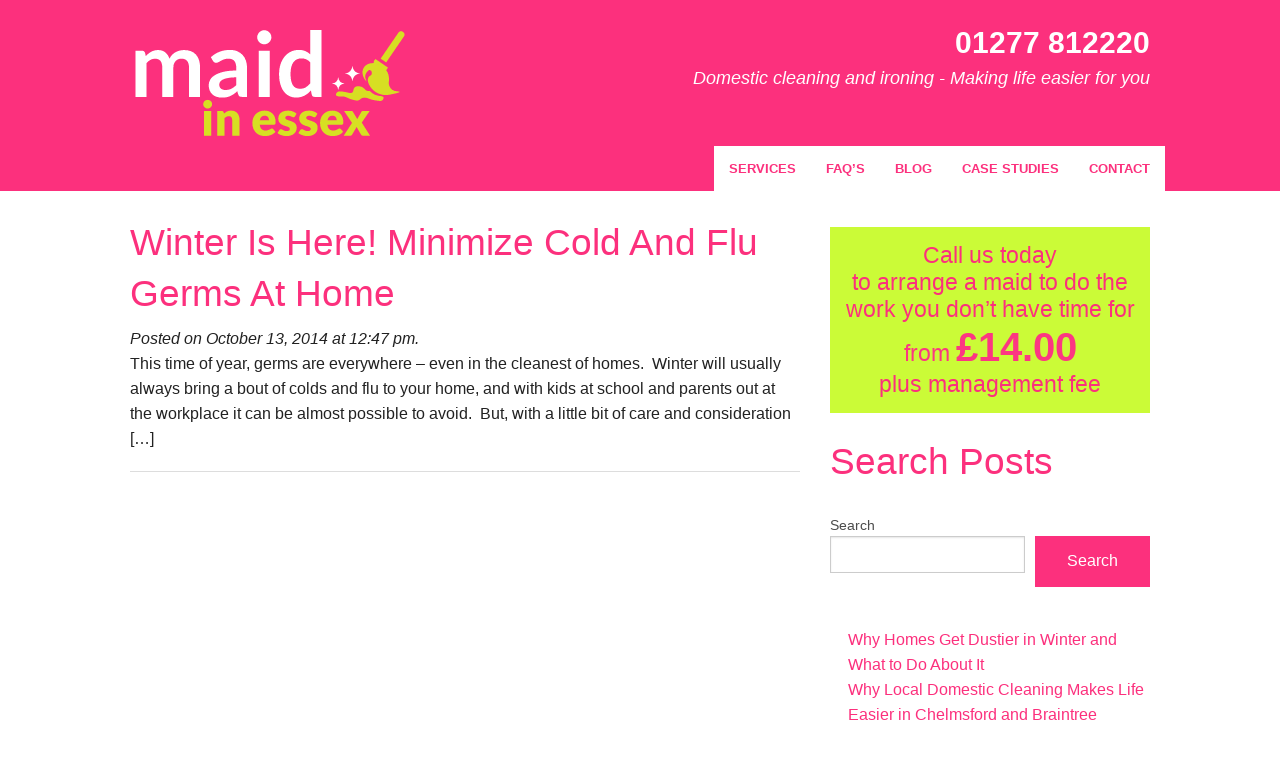

--- FILE ---
content_type: text/html; charset=UTF-8
request_url: https://www.maidinessex.com/tag/hand-washing/
body_size: 8821
content:
<!doctype html>
<html class="no-js" lang="en-GB" >
	<head>
		<meta charset="utf-8" />
		<meta name="viewport" content="width=device-width, initial-scale=1.0" />

		<!-- Google tag (gtag.js) -->
<script async src="https://www.googletagmanager.com/gtag/js?id=AW-16541465909">
</script>
<script>
  window.dataLayer = window.dataLayer || [];
  function gtag(){dataLayer.push(arguments);}
  gtag('js', new Date());

  gtag('config', 'AW-16541465909');
</script>

		<link rel="icon" href="https://www.maidinessex.com/wp-content/themes/maidinessex/assets/img/icons/favicon.ico" type="image/x-icon">
		<link rel="apple-touch-icon-precomposed" sizes="144x144" href="https://www.maidinessex.com/wp-content/themes/maidinessex/assets/img/icons/apple-touch-icon-144x144-precomposed.png">
		<link rel="apple-touch-icon-precomposed" sizes="114x114" href="https://www.maidinessex.com/wp-content/themes/maidinessex/assets/img/icons/apple-touch-icon-114x114-precomposed.png">
		<link rel="apple-touch-icon-precomposed" sizes="72x72" href="https://www.maidinessex.com/wp-content/themes/maidinessex/assets/img/icons/apple-touch-icon-72x72-precomposed.png">
		<link rel="apple-touch-icon-precomposed" href="https://www.maidinessex.com/wp-content/themes/maidinessex/assets/img/icons/apple-touch-icon-precomposed.png">
		
		<meta name="robots" content="noindex,nofollow" />
<title>hand washing  - Maid in Essex Domestic Cleaners</title>
<meta name="robots" content="follow, noindex">
<meta property="og:url" content="https://www.maidinessex.com/tag/hand-washing/">
<meta property="og:site_name" content="Maid in Essex Domestic Cleaners">
<meta property="og:locale" content="en_GB">
<meta property="og:type" content="object">
<meta property="og:title" content="hand washing  - Maid in Essex Domestic Cleaners">
<meta name="twitter:card" content="summary">
<meta name="twitter:site" content="https://twitter.com/maidinessex1">
<meta name="twitter:creator" content="https://twitter.com/maidinessex1">
<meta name="twitter:title" content="hand washing  - Maid in Essex Domestic Cleaners">
<link rel='dns-prefetch' href='//ajax.googleapis.com' />
<link rel='dns-prefetch' href='//www.googletagmanager.com' />
<style id='wp-img-auto-sizes-contain-inline-css' type='text/css'>
img:is([sizes=auto i],[sizes^="auto," i]){contain-intrinsic-size:3000px 1500px}
/*# sourceURL=wp-img-auto-sizes-contain-inline-css */
</style>
<style id='wp-block-library-inline-css' type='text/css'>
:root{--wp-block-synced-color:#7a00df;--wp-block-synced-color--rgb:122,0,223;--wp-bound-block-color:var(--wp-block-synced-color);--wp-editor-canvas-background:#ddd;--wp-admin-theme-color:#007cba;--wp-admin-theme-color--rgb:0,124,186;--wp-admin-theme-color-darker-10:#006ba1;--wp-admin-theme-color-darker-10--rgb:0,107,160.5;--wp-admin-theme-color-darker-20:#005a87;--wp-admin-theme-color-darker-20--rgb:0,90,135;--wp-admin-border-width-focus:2px}@media (min-resolution:192dpi){:root{--wp-admin-border-width-focus:1.5px}}.wp-element-button{cursor:pointer}:root .has-very-light-gray-background-color{background-color:#eee}:root .has-very-dark-gray-background-color{background-color:#313131}:root .has-very-light-gray-color{color:#eee}:root .has-very-dark-gray-color{color:#313131}:root .has-vivid-green-cyan-to-vivid-cyan-blue-gradient-background{background:linear-gradient(135deg,#00d084,#0693e3)}:root .has-purple-crush-gradient-background{background:linear-gradient(135deg,#34e2e4,#4721fb 50%,#ab1dfe)}:root .has-hazy-dawn-gradient-background{background:linear-gradient(135deg,#faaca8,#dad0ec)}:root .has-subdued-olive-gradient-background{background:linear-gradient(135deg,#fafae1,#67a671)}:root .has-atomic-cream-gradient-background{background:linear-gradient(135deg,#fdd79a,#004a59)}:root .has-nightshade-gradient-background{background:linear-gradient(135deg,#330968,#31cdcf)}:root .has-midnight-gradient-background{background:linear-gradient(135deg,#020381,#2874fc)}:root{--wp--preset--font-size--normal:16px;--wp--preset--font-size--huge:42px}.has-regular-font-size{font-size:1em}.has-larger-font-size{font-size:2.625em}.has-normal-font-size{font-size:var(--wp--preset--font-size--normal)}.has-huge-font-size{font-size:var(--wp--preset--font-size--huge)}.has-text-align-center{text-align:center}.has-text-align-left{text-align:left}.has-text-align-right{text-align:right}.has-fit-text{white-space:nowrap!important}#end-resizable-editor-section{display:none}.aligncenter{clear:both}.items-justified-left{justify-content:flex-start}.items-justified-center{justify-content:center}.items-justified-right{justify-content:flex-end}.items-justified-space-between{justify-content:space-between}.screen-reader-text{border:0;clip-path:inset(50%);height:1px;margin:-1px;overflow:hidden;padding:0;position:absolute;width:1px;word-wrap:normal!important}.screen-reader-text:focus{background-color:#ddd;clip-path:none;color:#444;display:block;font-size:1em;height:auto;left:5px;line-height:normal;padding:15px 23px 14px;text-decoration:none;top:5px;width:auto;z-index:100000}html :where(.has-border-color){border-style:solid}html :where([style*=border-top-color]){border-top-style:solid}html :where([style*=border-right-color]){border-right-style:solid}html :where([style*=border-bottom-color]){border-bottom-style:solid}html :where([style*=border-left-color]){border-left-style:solid}html :where([style*=border-width]){border-style:solid}html :where([style*=border-top-width]){border-top-style:solid}html :where([style*=border-right-width]){border-right-style:solid}html :where([style*=border-bottom-width]){border-bottom-style:solid}html :where([style*=border-left-width]){border-left-style:solid}html :where(img[class*=wp-image-]){height:auto;max-width:100%}:where(figure){margin:0 0 1em}html :where(.is-position-sticky){--wp-admin--admin-bar--position-offset:var(--wp-admin--admin-bar--height,0px)}@media screen and (max-width:600px){html :where(.is-position-sticky){--wp-admin--admin-bar--position-offset:0px}}

/*# sourceURL=wp-block-library-inline-css */
</style><style id='wp-block-heading-inline-css' type='text/css'>
h1:where(.wp-block-heading).has-background,h2:where(.wp-block-heading).has-background,h3:where(.wp-block-heading).has-background,h4:where(.wp-block-heading).has-background,h5:where(.wp-block-heading).has-background,h6:where(.wp-block-heading).has-background{padding:1.25em 2.375em}h1.has-text-align-left[style*=writing-mode]:where([style*=vertical-lr]),h1.has-text-align-right[style*=writing-mode]:where([style*=vertical-rl]),h2.has-text-align-left[style*=writing-mode]:where([style*=vertical-lr]),h2.has-text-align-right[style*=writing-mode]:where([style*=vertical-rl]),h3.has-text-align-left[style*=writing-mode]:where([style*=vertical-lr]),h3.has-text-align-right[style*=writing-mode]:where([style*=vertical-rl]),h4.has-text-align-left[style*=writing-mode]:where([style*=vertical-lr]),h4.has-text-align-right[style*=writing-mode]:where([style*=vertical-rl]),h5.has-text-align-left[style*=writing-mode]:where([style*=vertical-lr]),h5.has-text-align-right[style*=writing-mode]:where([style*=vertical-rl]),h6.has-text-align-left[style*=writing-mode]:where([style*=vertical-lr]),h6.has-text-align-right[style*=writing-mode]:where([style*=vertical-rl]){rotate:180deg}
/*# sourceURL=https://www.maidinessex.com/wp-includes/blocks/heading/style.min.css */
</style>
<style id='wp-block-latest-posts-inline-css' type='text/css'>
.wp-block-latest-posts{box-sizing:border-box}.wp-block-latest-posts.alignleft{margin-right:2em}.wp-block-latest-posts.alignright{margin-left:2em}.wp-block-latest-posts.wp-block-latest-posts__list{list-style:none}.wp-block-latest-posts.wp-block-latest-posts__list li{clear:both;overflow-wrap:break-word}.wp-block-latest-posts.is-grid{display:flex;flex-wrap:wrap}.wp-block-latest-posts.is-grid li{margin:0 1.25em 1.25em 0;width:100%}@media (min-width:600px){.wp-block-latest-posts.columns-2 li{width:calc(50% - .625em)}.wp-block-latest-posts.columns-2 li:nth-child(2n){margin-right:0}.wp-block-latest-posts.columns-3 li{width:calc(33.33333% - .83333em)}.wp-block-latest-posts.columns-3 li:nth-child(3n){margin-right:0}.wp-block-latest-posts.columns-4 li{width:calc(25% - .9375em)}.wp-block-latest-posts.columns-4 li:nth-child(4n){margin-right:0}.wp-block-latest-posts.columns-5 li{width:calc(20% - 1em)}.wp-block-latest-posts.columns-5 li:nth-child(5n){margin-right:0}.wp-block-latest-posts.columns-6 li{width:calc(16.66667% - 1.04167em)}.wp-block-latest-posts.columns-6 li:nth-child(6n){margin-right:0}}:root :where(.wp-block-latest-posts.is-grid){padding:0}:root :where(.wp-block-latest-posts.wp-block-latest-posts__list){padding-left:0}.wp-block-latest-posts__post-author,.wp-block-latest-posts__post-date{display:block;font-size:.8125em}.wp-block-latest-posts__post-excerpt,.wp-block-latest-posts__post-full-content{margin-bottom:1em;margin-top:.5em}.wp-block-latest-posts__featured-image a{display:inline-block}.wp-block-latest-posts__featured-image img{height:auto;max-width:100%;width:auto}.wp-block-latest-posts__featured-image.alignleft{float:left;margin-right:1em}.wp-block-latest-posts__featured-image.alignright{float:right;margin-left:1em}.wp-block-latest-posts__featured-image.aligncenter{margin-bottom:1em;text-align:center}
/*# sourceURL=https://www.maidinessex.com/wp-includes/blocks/latest-posts/style.min.css */
</style>
<style id='wp-block-search-inline-css' type='text/css'>
.wp-block-search__button{margin-left:10px;word-break:normal}.wp-block-search__button.has-icon{line-height:0}.wp-block-search__button svg{height:1.25em;min-height:24px;min-width:24px;width:1.25em;fill:currentColor;vertical-align:text-bottom}:where(.wp-block-search__button){border:1px solid #ccc;padding:6px 10px}.wp-block-search__inside-wrapper{display:flex;flex:auto;flex-wrap:nowrap;max-width:100%}.wp-block-search__label{width:100%}.wp-block-search.wp-block-search__button-only .wp-block-search__button{box-sizing:border-box;display:flex;flex-shrink:0;justify-content:center;margin-left:0;max-width:100%}.wp-block-search.wp-block-search__button-only .wp-block-search__inside-wrapper{min-width:0!important;transition-property:width}.wp-block-search.wp-block-search__button-only .wp-block-search__input{flex-basis:100%;transition-duration:.3s}.wp-block-search.wp-block-search__button-only.wp-block-search__searchfield-hidden,.wp-block-search.wp-block-search__button-only.wp-block-search__searchfield-hidden .wp-block-search__inside-wrapper{overflow:hidden}.wp-block-search.wp-block-search__button-only.wp-block-search__searchfield-hidden .wp-block-search__input{border-left-width:0!important;border-right-width:0!important;flex-basis:0;flex-grow:0;margin:0;min-width:0!important;padding-left:0!important;padding-right:0!important;width:0!important}:where(.wp-block-search__input){appearance:none;border:1px solid #949494;flex-grow:1;font-family:inherit;font-size:inherit;font-style:inherit;font-weight:inherit;letter-spacing:inherit;line-height:inherit;margin-left:0;margin-right:0;min-width:3rem;padding:8px;text-decoration:unset!important;text-transform:inherit}:where(.wp-block-search__button-inside .wp-block-search__inside-wrapper){background-color:#fff;border:1px solid #949494;box-sizing:border-box;padding:4px}:where(.wp-block-search__button-inside .wp-block-search__inside-wrapper) .wp-block-search__input{border:none;border-radius:0;padding:0 4px}:where(.wp-block-search__button-inside .wp-block-search__inside-wrapper) .wp-block-search__input:focus{outline:none}:where(.wp-block-search__button-inside .wp-block-search__inside-wrapper) :where(.wp-block-search__button){padding:4px 8px}.wp-block-search.aligncenter .wp-block-search__inside-wrapper{margin:auto}.wp-block[data-align=right] .wp-block-search.wp-block-search__button-only .wp-block-search__inside-wrapper{float:right}
/*# sourceURL=https://www.maidinessex.com/wp-includes/blocks/search/style.min.css */
</style>
<style id='wp-block-paragraph-inline-css' type='text/css'>
.is-small-text{font-size:.875em}.is-regular-text{font-size:1em}.is-large-text{font-size:2.25em}.is-larger-text{font-size:3em}.has-drop-cap:not(:focus):first-letter{float:left;font-size:8.4em;font-style:normal;font-weight:100;line-height:.68;margin:.05em .1em 0 0;text-transform:uppercase}body.rtl .has-drop-cap:not(:focus):first-letter{float:none;margin-left:.1em}p.has-drop-cap.has-background{overflow:hidden}:root :where(p.has-background){padding:1.25em 2.375em}:where(p.has-text-color:not(.has-link-color)) a{color:inherit}p.has-text-align-left[style*="writing-mode:vertical-lr"],p.has-text-align-right[style*="writing-mode:vertical-rl"]{rotate:180deg}
/*# sourceURL=https://www.maidinessex.com/wp-includes/blocks/paragraph/style.min.css */
</style>
<style id='global-styles-inline-css' type='text/css'>
:root{--wp--preset--aspect-ratio--square: 1;--wp--preset--aspect-ratio--4-3: 4/3;--wp--preset--aspect-ratio--3-4: 3/4;--wp--preset--aspect-ratio--3-2: 3/2;--wp--preset--aspect-ratio--2-3: 2/3;--wp--preset--aspect-ratio--16-9: 16/9;--wp--preset--aspect-ratio--9-16: 9/16;--wp--preset--color--black: #000000;--wp--preset--color--cyan-bluish-gray: #abb8c3;--wp--preset--color--white: #ffffff;--wp--preset--color--pale-pink: #f78da7;--wp--preset--color--vivid-red: #cf2e2e;--wp--preset--color--luminous-vivid-orange: #ff6900;--wp--preset--color--luminous-vivid-amber: #fcb900;--wp--preset--color--light-green-cyan: #7bdcb5;--wp--preset--color--vivid-green-cyan: #00d084;--wp--preset--color--pale-cyan-blue: #8ed1fc;--wp--preset--color--vivid-cyan-blue: #0693e3;--wp--preset--color--vivid-purple: #9b51e0;--wp--preset--gradient--vivid-cyan-blue-to-vivid-purple: linear-gradient(135deg,rgb(6,147,227) 0%,rgb(155,81,224) 100%);--wp--preset--gradient--light-green-cyan-to-vivid-green-cyan: linear-gradient(135deg,rgb(122,220,180) 0%,rgb(0,208,130) 100%);--wp--preset--gradient--luminous-vivid-amber-to-luminous-vivid-orange: linear-gradient(135deg,rgb(252,185,0) 0%,rgb(255,105,0) 100%);--wp--preset--gradient--luminous-vivid-orange-to-vivid-red: linear-gradient(135deg,rgb(255,105,0) 0%,rgb(207,46,46) 100%);--wp--preset--gradient--very-light-gray-to-cyan-bluish-gray: linear-gradient(135deg,rgb(238,238,238) 0%,rgb(169,184,195) 100%);--wp--preset--gradient--cool-to-warm-spectrum: linear-gradient(135deg,rgb(74,234,220) 0%,rgb(151,120,209) 20%,rgb(207,42,186) 40%,rgb(238,44,130) 60%,rgb(251,105,98) 80%,rgb(254,248,76) 100%);--wp--preset--gradient--blush-light-purple: linear-gradient(135deg,rgb(255,206,236) 0%,rgb(152,150,240) 100%);--wp--preset--gradient--blush-bordeaux: linear-gradient(135deg,rgb(254,205,165) 0%,rgb(254,45,45) 50%,rgb(107,0,62) 100%);--wp--preset--gradient--luminous-dusk: linear-gradient(135deg,rgb(255,203,112) 0%,rgb(199,81,192) 50%,rgb(65,88,208) 100%);--wp--preset--gradient--pale-ocean: linear-gradient(135deg,rgb(255,245,203) 0%,rgb(182,227,212) 50%,rgb(51,167,181) 100%);--wp--preset--gradient--electric-grass: linear-gradient(135deg,rgb(202,248,128) 0%,rgb(113,206,126) 100%);--wp--preset--gradient--midnight: linear-gradient(135deg,rgb(2,3,129) 0%,rgb(40,116,252) 100%);--wp--preset--font-size--small: 13px;--wp--preset--font-size--medium: 20px;--wp--preset--font-size--large: 36px;--wp--preset--font-size--x-large: 42px;--wp--preset--spacing--20: 0.44rem;--wp--preset--spacing--30: 0.67rem;--wp--preset--spacing--40: 1rem;--wp--preset--spacing--50: 1.5rem;--wp--preset--spacing--60: 2.25rem;--wp--preset--spacing--70: 3.38rem;--wp--preset--spacing--80: 5.06rem;--wp--preset--shadow--natural: 6px 6px 9px rgba(0, 0, 0, 0.2);--wp--preset--shadow--deep: 12px 12px 50px rgba(0, 0, 0, 0.4);--wp--preset--shadow--sharp: 6px 6px 0px rgba(0, 0, 0, 0.2);--wp--preset--shadow--outlined: 6px 6px 0px -3px rgb(255, 255, 255), 6px 6px rgb(0, 0, 0);--wp--preset--shadow--crisp: 6px 6px 0px rgb(0, 0, 0);}:where(.is-layout-flex){gap: 0.5em;}:where(.is-layout-grid){gap: 0.5em;}body .is-layout-flex{display: flex;}.is-layout-flex{flex-wrap: wrap;align-items: center;}.is-layout-flex > :is(*, div){margin: 0;}body .is-layout-grid{display: grid;}.is-layout-grid > :is(*, div){margin: 0;}:where(.wp-block-columns.is-layout-flex){gap: 2em;}:where(.wp-block-columns.is-layout-grid){gap: 2em;}:where(.wp-block-post-template.is-layout-flex){gap: 1.25em;}:where(.wp-block-post-template.is-layout-grid){gap: 1.25em;}.has-black-color{color: var(--wp--preset--color--black) !important;}.has-cyan-bluish-gray-color{color: var(--wp--preset--color--cyan-bluish-gray) !important;}.has-white-color{color: var(--wp--preset--color--white) !important;}.has-pale-pink-color{color: var(--wp--preset--color--pale-pink) !important;}.has-vivid-red-color{color: var(--wp--preset--color--vivid-red) !important;}.has-luminous-vivid-orange-color{color: var(--wp--preset--color--luminous-vivid-orange) !important;}.has-luminous-vivid-amber-color{color: var(--wp--preset--color--luminous-vivid-amber) !important;}.has-light-green-cyan-color{color: var(--wp--preset--color--light-green-cyan) !important;}.has-vivid-green-cyan-color{color: var(--wp--preset--color--vivid-green-cyan) !important;}.has-pale-cyan-blue-color{color: var(--wp--preset--color--pale-cyan-blue) !important;}.has-vivid-cyan-blue-color{color: var(--wp--preset--color--vivid-cyan-blue) !important;}.has-vivid-purple-color{color: var(--wp--preset--color--vivid-purple) !important;}.has-black-background-color{background-color: var(--wp--preset--color--black) !important;}.has-cyan-bluish-gray-background-color{background-color: var(--wp--preset--color--cyan-bluish-gray) !important;}.has-white-background-color{background-color: var(--wp--preset--color--white) !important;}.has-pale-pink-background-color{background-color: var(--wp--preset--color--pale-pink) !important;}.has-vivid-red-background-color{background-color: var(--wp--preset--color--vivid-red) !important;}.has-luminous-vivid-orange-background-color{background-color: var(--wp--preset--color--luminous-vivid-orange) !important;}.has-luminous-vivid-amber-background-color{background-color: var(--wp--preset--color--luminous-vivid-amber) !important;}.has-light-green-cyan-background-color{background-color: var(--wp--preset--color--light-green-cyan) !important;}.has-vivid-green-cyan-background-color{background-color: var(--wp--preset--color--vivid-green-cyan) !important;}.has-pale-cyan-blue-background-color{background-color: var(--wp--preset--color--pale-cyan-blue) !important;}.has-vivid-cyan-blue-background-color{background-color: var(--wp--preset--color--vivid-cyan-blue) !important;}.has-vivid-purple-background-color{background-color: var(--wp--preset--color--vivid-purple) !important;}.has-black-border-color{border-color: var(--wp--preset--color--black) !important;}.has-cyan-bluish-gray-border-color{border-color: var(--wp--preset--color--cyan-bluish-gray) !important;}.has-white-border-color{border-color: var(--wp--preset--color--white) !important;}.has-pale-pink-border-color{border-color: var(--wp--preset--color--pale-pink) !important;}.has-vivid-red-border-color{border-color: var(--wp--preset--color--vivid-red) !important;}.has-luminous-vivid-orange-border-color{border-color: var(--wp--preset--color--luminous-vivid-orange) !important;}.has-luminous-vivid-amber-border-color{border-color: var(--wp--preset--color--luminous-vivid-amber) !important;}.has-light-green-cyan-border-color{border-color: var(--wp--preset--color--light-green-cyan) !important;}.has-vivid-green-cyan-border-color{border-color: var(--wp--preset--color--vivid-green-cyan) !important;}.has-pale-cyan-blue-border-color{border-color: var(--wp--preset--color--pale-cyan-blue) !important;}.has-vivid-cyan-blue-border-color{border-color: var(--wp--preset--color--vivid-cyan-blue) !important;}.has-vivid-purple-border-color{border-color: var(--wp--preset--color--vivid-purple) !important;}.has-vivid-cyan-blue-to-vivid-purple-gradient-background{background: var(--wp--preset--gradient--vivid-cyan-blue-to-vivid-purple) !important;}.has-light-green-cyan-to-vivid-green-cyan-gradient-background{background: var(--wp--preset--gradient--light-green-cyan-to-vivid-green-cyan) !important;}.has-luminous-vivid-amber-to-luminous-vivid-orange-gradient-background{background: var(--wp--preset--gradient--luminous-vivid-amber-to-luminous-vivid-orange) !important;}.has-luminous-vivid-orange-to-vivid-red-gradient-background{background: var(--wp--preset--gradient--luminous-vivid-orange-to-vivid-red) !important;}.has-very-light-gray-to-cyan-bluish-gray-gradient-background{background: var(--wp--preset--gradient--very-light-gray-to-cyan-bluish-gray) !important;}.has-cool-to-warm-spectrum-gradient-background{background: var(--wp--preset--gradient--cool-to-warm-spectrum) !important;}.has-blush-light-purple-gradient-background{background: var(--wp--preset--gradient--blush-light-purple) !important;}.has-blush-bordeaux-gradient-background{background: var(--wp--preset--gradient--blush-bordeaux) !important;}.has-luminous-dusk-gradient-background{background: var(--wp--preset--gradient--luminous-dusk) !important;}.has-pale-ocean-gradient-background{background: var(--wp--preset--gradient--pale-ocean) !important;}.has-electric-grass-gradient-background{background: var(--wp--preset--gradient--electric-grass) !important;}.has-midnight-gradient-background{background: var(--wp--preset--gradient--midnight) !important;}.has-small-font-size{font-size: var(--wp--preset--font-size--small) !important;}.has-medium-font-size{font-size: var(--wp--preset--font-size--medium) !important;}.has-large-font-size{font-size: var(--wp--preset--font-size--large) !important;}.has-x-large-font-size{font-size: var(--wp--preset--font-size--x-large) !important;}
/*# sourceURL=global-styles-inline-css */
</style>
<style id='core-block-supports-inline-css' type='text/css'>
.wp-elements-6bb070fa3d24e4ac59c55aeda38a296a a:where(:not(.wp-element-button)){color:#fc307d;}
/*# sourceURL=core-block-supports-inline-css */
</style>

<style id='classic-theme-styles-inline-css' type='text/css'>
/*! This file is auto-generated */
.wp-block-button__link{color:#fff;background-color:#32373c;border-radius:9999px;box-shadow:none;text-decoration:none;padding:calc(.667em + 2px) calc(1.333em + 2px);font-size:1.125em}.wp-block-file__button{background:#32373c;color:#fff;text-decoration:none}
/*# sourceURL=/wp-includes/css/classic-themes.min.css */
</style>
<link rel='stylesheet' id='wc-gallery-style-css' href='https://www.maidinessex.com/wp-content/plugins/wc-gallery/includes/css/style.css' type='text/css' media='all' />
<link rel='stylesheet' id='wc-gallery-popup-style-css' href='https://www.maidinessex.com/wp-content/plugins/wc-gallery/includes/css/magnific-popup.css' type='text/css' media='all' />
<link rel='stylesheet' id='wc-gallery-flexslider-style-css' href='https://www.maidinessex.com/wp-content/plugins/wc-gallery/includes/vendors/flexslider/flexslider.css' type='text/css' media='all' />
<link rel='stylesheet' id='wc-gallery-owlcarousel-style-css' href='https://www.maidinessex.com/wp-content/plugins/wc-gallery/includes/vendors/owlcarousel/assets/owl.carousel.css' type='text/css' media='all' />
<link rel='stylesheet' id='wc-gallery-owlcarousel-theme-style-css' href='https://www.maidinessex.com/wp-content/plugins/wc-gallery/includes/vendors/owlcarousel/assets/owl.theme.default.css' type='text/css' media='all' />
<link rel='stylesheet' id='main-stylesheet-css' href='https://www.maidinessex.com/wp-content/themes/maidinessex/css/foundation.css' type='text/css' media='all' />
<script type="text/javascript" src="https://www.maidinessex.com/wp-includes/js/dist/hooks.min.js" id="wp-hooks-js"></script>
<script type="text/javascript" id="say-what-js-js-extra">
/* <![CDATA[ */
var say_what_data = {"replacements":[]};
//# sourceURL=say-what-js-js-extra
/* ]]> */
</script>
<script type="text/javascript" src="https://www.maidinessex.com/wp-content/plugins/say-what/assets/build/frontend.js" id="say-what-js-js"></script>
<script type="text/javascript" src="//ajax.googleapis.com/ajax/libs/jquery/2.1.0/jquery.min.js" id="jquery-js"></script>
<script type="text/javascript" src="https://www.maidinessex.com/wp-content/themes/maidinessex/js/vendor/modernizr.js" id="modernizr-js"></script>
<script type="text/javascript" src="https://www.maidinessex.com/wp-content/themes/maidinessex/js/vendor/fastclick.js" id="fastclick-js"></script>

<!-- Google tag (gtag.js) snippet added by Site Kit -->
<!-- Google Analytics snippet added by Site Kit -->
<script type="text/javascript" src="https://www.googletagmanager.com/gtag/js?id=G-KMB7D553RF" id="google_gtagjs-js" async></script>
<script type="text/javascript" id="google_gtagjs-js-after">
/* <![CDATA[ */
window.dataLayer = window.dataLayer || [];function gtag(){dataLayer.push(arguments);}
gtag("set","linker",{"domains":["www.maidinessex.com"]});
gtag("js", new Date());
gtag("set", "developer_id.dZTNiMT", true);
gtag("config", "G-KMB7D553RF");
//# sourceURL=google_gtagjs-js-after
/* ]]> */
</script>
<link rel="https://api.w.org/" href="https://www.maidinessex.com/wp-json/" /><link rel="alternate" title="JSON" type="application/json" href="https://www.maidinessex.com/wp-json/wp/v2/tags/55" /><meta name="generator" content="Site Kit by Google 1.170.0" /><!-- site-navigation-element Schema optimized by Schema Pro --><script type="application/ld+json">{"@context":"https:\/\/schema.org","@graph":[{"@context":"https:\/\/schema.org","@type":"SiteNavigationElement","id":"site-navigation","name":"Services","url":"https:\/\/www.maidinessex.com\/services\/"},{"@context":"https:\/\/schema.org","@type":"SiteNavigationElement","id":"site-navigation","name":"FAQ&#8217;s","url":"https:\/\/www.maidinessex.com\/faqs\/"},{"@context":"https:\/\/schema.org","@type":"SiteNavigationElement","id":"site-navigation","name":"Blog","url":"https:\/\/www.maidinessex.com\/blog\/"},{"@context":"https:\/\/schema.org","@type":"SiteNavigationElement","id":"site-navigation","name":"Case Studies","url":"https:\/\/www.maidinessex.com\/case-studies\/"},{"@context":"https:\/\/schema.org","@type":"SiteNavigationElement","id":"site-navigation","name":"Contact","url":"https:\/\/www.maidinessex.com\/contact-us\/"}]}</script><!-- / site-navigation-element Schema optimized by Schema Pro --><!-- sitelink-search-box Schema optimized by Schema Pro --><script type="application/ld+json">{"@context":"https:\/\/schema.org","@type":"WebSite","name":"Maid in Essex Domestic Cleaners","url":"https:\/\/www.maidinessex.com","potentialAction":[{"@type":"SearchAction","target":"https:\/\/www.maidinessex.com\/?s={search_term_string}","query-input":"required name=search_term_string"}]}</script><!-- / sitelink-search-box Schema optimized by Schema Pro --><!-- breadcrumb Schema optimized by Schema Pro --><script type="application/ld+json">{"@context":"https:\/\/schema.org","@type":"BreadcrumbList","itemListElement":[{"@type":"ListItem","position":1,"item":{"@id":"https:\/\/www.maidinessex.com\/","name":"Home"}},{"@type":"ListItem","position":2,"item":{"@id":"https:\/\/www.maidinessex.com\/tag\/hand-washing\/","name":"hand washing"}}]}</script><!-- / breadcrumb Schema optimized by Schema Pro --><link rel="alternate" href="https://www.maidinessex.com/tag/hand-washing/" hreflang="en-gb" />
<link rel="alternate" href="https://www.maidinessex.com/tag/hand-washing/" hreflang="x-default" /> 
			<style id="wpsp-style-frontend"></style>
					<style type="text/css" id="wp-custom-css">
			#wpforms-submit-2567 {
  background-color: #fc307d;
  color: #fff;
}

#wpforms-submit-2580 {
  background-color: #fc307d;
  color: #fff;
}		</style>
			<link rel='stylesheet' id='lsi-style-css' href='https://www.maidinessex.com/wp-content/plugins/lightweight-social-icons/css/style-min.css' type='text/css' media='all' />
<style id='lsi-style-inline-css' type='text/css'>
.icon-set-lsi_widget-2 a,
			.icon-set-lsi_widget-2 a:visited,
			.icon-set-lsi_widget-2 a:focus {
				border-radius: 2px;
				background: #fc307d !important;
				color: #FFFFFF !important;
				font-size: 20px !important;
			}

			.icon-set-lsi_widget-2 a:hover {
				background: #ffffff !important;
				color: #fc307d !important;
			}
/*# sourceURL=lsi-style-inline-css */
</style>
</head>
	<body class="archive tag tag-hand-washing tag-55 wp-theme-maidinessex wp-schema-pro-2.10.5">
		
	<div class="off-canvas-wrap" data-offcanvas>
	<div class="inner-wrap">
	
		
	<nav class="tab-bar">
		<section class="left-small">
			<a class="left-off-canvas-toggle menu-icon" href="#"><span></span></a>
		</section>
		<section class="middle tab-bar-section">
			
			<div class="title">
				<a href="https://www.maidinessex.com"><img style="width: 100%; max-width: 150px;" src="https://www.maidinessex.com/wp-content/themes/maidinessex/assets/img/maid-logo.svg " alt="Mobile Logo"></a>
			</div>

		</section>
	</nav>

	<aside class="left-off-canvas-menu" aria-hidden="true">
    <ul id="menu-main" class="off-canvas-list"><li id="menu-item-1105" class="menu-item menu-item-type-post_type menu-item-object-page menu-item-1105"><a href="https://www.maidinessex.com/services/">Services</a></li>
<li id="menu-item-999" class="menu-item menu-item-type-post_type menu-item-object-page menu-item-999"><a href="https://www.maidinessex.com/faqs/">FAQ&#8217;s</a></li>
<li id="menu-item-998" class="menu-item menu-item-type-post_type menu-item-object-page current_page_parent menu-item-998"><a href="https://www.maidinessex.com/blog/">Blog</a></li>
<li id="menu-item-997" class="menu-item menu-item-type-post_type menu-item-object-page menu-item-997"><a href="https://www.maidinessex.com/case-studies/">Case Studies</a></li>
<li id="menu-item-996" class="menu-item menu-item-type-post_type menu-item-object-page menu-item-996"><a href="https://www.maidinessex.com/contact-us/">Contact</a></li>
</ul></aside>
	<div class="header-box">
<div class="row" style="padding-top: 20px;">
    <div class="large-6 medium-6 columns hide-for-small">
        <a class="logo" href="https://www.maidinessex.com"> <img style="width: 100%; max-width: 280px;" src="https://www.maidinessex.com/wp-content/themes/maidinessex/assets/img/maid-logo.svg" alt="Maid in Essex Logo"></a>
    </div>
    <div class="telbox large-6 medium-12 columns small-12">

    <div style="margin-bottom: 0; color: white;" class="telno h3"> <strong><a style="color: white; " href="tel:01277812220">01277 812220</a></strong></div>
    <div style="font-size: 18px; color: white;"><em>Domestic cleaning and ironing  - Making life easier for you</em></div>
    </div>
</div>
</div>
<div class="top-bar-container contain-to-grid show-for-medium-up">
    <nav class="top-bar" data-topbar role="navigation">

        <section class="top-bar-section">
                        <ul id="menu-main-1" class="top-bar-menu right"><li class="menu-item menu-item-type-post_type menu-item-object-page menu-item-1105"><a href="https://www.maidinessex.com/services/">Services</a></li>
<li class="menu-item menu-item-type-post_type menu-item-object-page menu-item-999"><a href="https://www.maidinessex.com/faqs/">FAQ&#8217;s</a></li>
<li class="menu-item menu-item-type-post_type menu-item-object-page current_page_parent menu-item-998"><a href="https://www.maidinessex.com/blog/">Blog</a></li>
<li class="menu-item menu-item-type-post_type menu-item-object-page menu-item-997"><a href="https://www.maidinessex.com/case-studies/">Case Studies</a></li>
<li class="menu-item menu-item-type-post_type menu-item-object-page menu-item-996"><a href="https://www.maidinessex.com/contact-us/">Contact</a></li>
</ul>        </section>
    </nav>
</div>

<section class="container" role="document">
	
<div class="row">
<!-- Row for main content area -->
	<div class="small-12 large-8 columns" role="main">

	
							
<article id="post-388" class="post-388 post type-post status-publish format-standard hentry category-cleaners-domestic-essex tag-antibacterial tag-cleaning tag-colds tag-domestic-cleaners tag-essex tag-flu tag-germs tag-hand-washing tag-health tag-washing tag-winter">
	<header class="title-bar">
		<h2 class="blog-bar" ><a href="https://www.maidinessex.com/winter-minimize-cold-flu-germs-home/">Winter Is Here!  Minimize Cold And Flu Germs At Home</a></h2>
		<em><time class="updated" datetime="2014-10-13T12:47:08+00:00">Posted on October 13, 2014 at 12:47 pm.</time></em>	</header>
	<div class="entry-content">
		<p>This time of year, germs are everywhere &#8211; even in the cleanest of homes.  Winter will usually always bring a bout of colds and flu to your home, and with kids at school and parents out at the workplace it can be almost possible to avoid.  But, with a little bit of care and consideration [&hellip;]</p>
	</div>

			<hr />
</article>		
		
		
	</div>
	<aside id="sidebar" style="margin-top: 10px;" class="small-12 large-4 columns">

	<article style="padding-top:20px;" id="black-studio-tinymce-5" class="row widget widget_black_studio_tinymce"><div class="small-12 columns"><div class="textwidget"><div style="background: #cbfb37; padding: 15px;">
<div style="margin: 0; text-align: center; margin-bottom: 0; line-height: 1.2; color: #fc307d; font-size: 1.4375rem;">Call us today</div>
<div style="margin: 0; text-align: center; margin-bottom: 0; line-height: 1.2; color: #fc307d; font-size: 1.4375rem;">to arrange a maid to do the work you don’t have time for</div>
<div style="text-align: center; color:rgb(252, 55, 130);">  
<span style="font-size: 1.4375rem;"> from <span><span style="display:inline-block; margin: 0;margin-bottom: 0; line-height: 1.2; font-size: 40px;"><strong>£14.00 </strong></span></div>
<div style="margin: 0; text-align: center; margin-bottom: 0; line-height: 1.2; color: #fc307d; font-size: 1.4375rem;">plus management fee</div>
</div></div></div></article><article style="padding-top:20px;" id="block-3" class="row widget widget_block"><div class="small-12 columns">
<h2 class="wp-block-heading">Search Posts</h2>
</div></article><article style="padding-top:20px;" id="block-4" class="row widget widget_block widget_search"><div class="small-12 columns"><form role="search" method="get" action="https://www.maidinessex.com/" class="wp-block-search__button-outside wp-block-search__text-button wp-block-search"    ><label class="wp-block-search__label" for="wp-block-search__input-1" >Search</label><div class="wp-block-search__inside-wrapper"  style="width: 666px"><input class="wp-block-search__input" id="wp-block-search__input-1" placeholder="" value="" type="search" name="s" required /><button aria-label="Search" class="wp-block-search__button wp-element-button" type="submit" >Search</button></div></form></div></article><article style="padding-top:20px;" id="block-5" class="row widget widget_block widget_recent_entries"><div class="small-12 columns"><ul class="wp-block-latest-posts__list wp-block-latest-posts"><li><a class="wp-block-latest-posts__post-title" href="https://www.maidinessex.com/why-homes-get-dustier-in-winter-and-what-to-do-about-it/">Why Homes Get Dustier in Winter and What to Do About It</a></li>
<li><a class="wp-block-latest-posts__post-title" href="https://www.maidinessex.com/why-local-domestic-cleaning-makes-life-easier-in-chelmsford-and-braintree/">Why Local Domestic Cleaning Makes Life Easier in Chelmsford and Braintree</a></li>
<li><a class="wp-block-latest-posts__post-title" href="https://www.maidinessex.com/the-most-forgotten-cleaning-tasks-before-christmas/">The Most Forgotten Cleaning Tasks Before Christmas</a></li>
<li><a class="wp-block-latest-posts__post-title" href="https://www.maidinessex.com/five-signs-its-time-to-hire-a-domestic-cleaner/">Five Signs It’s Time to Hire a Domestic Cleaner</a></li>
<li><a class="wp-block-latest-posts__post-title" href="https://www.maidinessex.com/a-closer-look-at-our-domestic-cleaning-services-across-essex/">A Closer Look at Our Domestic Cleaning Services Across Essex</a></li>
</ul></div></article></aside></div>

</section>
<footer>
<div class="row">
		<article id="block-6" class="large-3 columns widget widget_block widget_text">
<p class="has-text-color has-link-color has-small-font-size wp-elements-6bb070fa3d24e4ac59c55aeda38a296a" style="color:#fc307d">Maid in Essex is a professional domestic cleaning agency serving the entire Essex region. They provide dedicated cleaners who offer bespoke cleaning services tailored to individual lifestyles and requirements, ensuring a sparkling clean home while providing peace of mind and convenience for busy clients.</p>
</article><article id="lsi_widget-2" class="large-3 columns widget widget_lsi_widget"><ul class="lsi-social-icons icon-set-lsi_widget-2" style="text-align: center"><li class="lsi-social-facebook"><a class="" rel="nofollow" title="Facebook" aria-label="Facebook" href="https://www.facebook.com/maidinessexcleaning" ><i class="lsicon lsicon-facebook"></i></a></li><li class="lsi-social-twitter"><a class="" rel="nofollow" title="Twitter" aria-label="Twitter" href="https://twitter.com/maidinessex1" ><i class="lsicon lsicon-twitter"></i></a></li></ul></article><article id="black-studio-tinymce-6" class="large-3 columns widget widget_black_studio_tinymce"><div class="textwidget"><p style="text-align: center;"><a href="/locations/">Locations</a></p>
<p style="text-align: center;"><a href="/sitemap/">Sitemap</a></p>
<p style="text-align: center;"><a href="/privacy-cookie-policy/">Privacy & Cookie Policy</a></p>
<p style="text-align: center;"><a href="/latest-service-update/">Latest Service Update</a></p>
</div></article><article id="black-studio-tinymce-3" class="large-3 columns widget widget_black_studio_tinymce"><div class="textwidget"><p style="text-align: right;"><a href="https://www.greentornado.co.uk">Green Tornado</a></p>
</div></article>	  </div>
</footer>
<a class="exit-off-canvas"></a>

		</div>
</div>
<script type="speculationrules">
{"prefetch":[{"source":"document","where":{"and":[{"href_matches":"/*"},{"not":{"href_matches":["/wp-*.php","/wp-admin/*","/wp-content/uploads/*","/wp-content/*","/wp-content/plugins/*","/wp-content/themes/maidinessex/*","/*\\?(.+)"]}},{"not":{"selector_matches":"a[rel~=\"nofollow\"]"}},{"not":{"selector_matches":".no-prefetch, .no-prefetch a"}}]},"eagerness":"conservative"}]}
</script>
<script type="text/javascript" src="https://www.maidinessex.com/wp-content/themes/maidinessex/js/foundation.js" id="foundation-js"></script>
			<script type="text/javascript" id="wpsp-script-frontend"></script>
			<script>

  var _gaq = _gaq || [];
  _gaq.push(['_setAccount', 'UA-29923509-1']);
  _gaq.push(['_trackPageview']);

  (function() {
    var ga = document.createElement('script'); ga.type = 'text/javascript'; ga.async = true;
    ga.src = ('https:' == document.location.protocol ? 'https://ssl' : 'http://www') + '.google-analytics.com/ga.js';
    var s = document.getElementsByTagName('script')[0]; s.parentNode.insertBefore(ga, s);
  })();

</script>
</body>
</html>